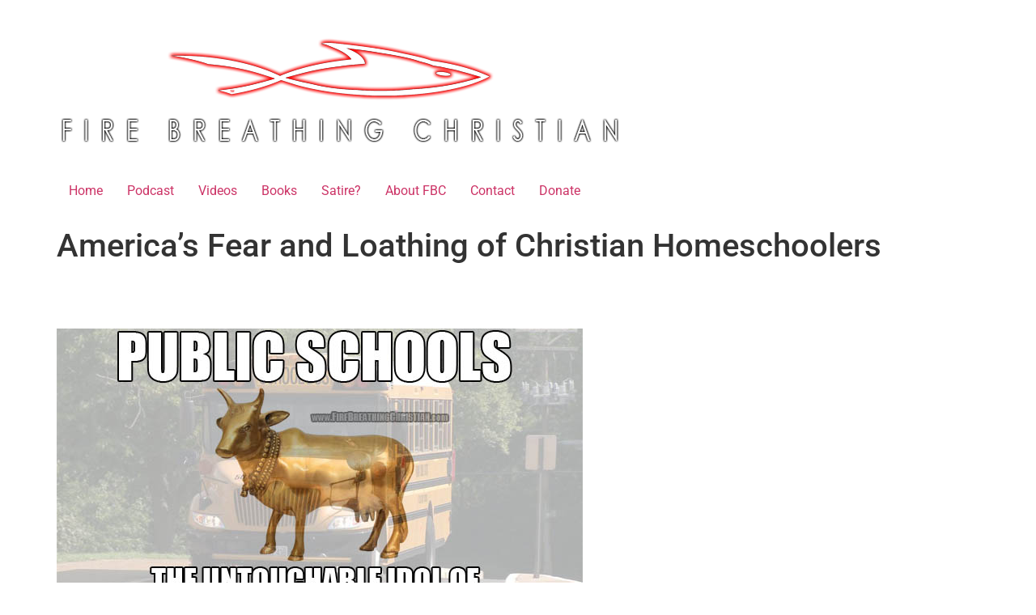

--- FILE ---
content_type: text/html; charset=UTF-8
request_url: https://www.firebreathingchristian.com/archives/11320
body_size: 16009
content:
<!doctype html>
<html lang="en-US">
<head>
	<meta charset="UTF-8">
	<meta name="viewport" content="width=device-width, initial-scale=1">
	<link rel="profile" href="https://gmpg.org/xfn/11">
	<title>America&#8217;s Fear and Loathing of Christian Homeschoolers &#8211; Fire Breathing Christian</title>
<meta name='robots' content='max-image-preview:large' />
<!-- Jetpack Site Verification Tags -->
<meta name="google-site-verification" content="nPXqJrZaEzy8LZaxxnGpSryrDQsp2I-vjiiYSVtW2lM" />
<link rel='dns-prefetch' href='//www.firebreathingchristian.com' />
<link rel='dns-prefetch' href='//stats.wp.com' />
<link rel='preconnect' href='//c0.wp.com' />
<link rel="alternate" type="application/rss+xml" title="Fire Breathing Christian &raquo; Feed" href="https://www.firebreathingchristian.com/feed" />
<link rel="alternate" type="application/rss+xml" title="Fire Breathing Christian &raquo; Comments Feed" href="https://www.firebreathingchristian.com/comments/feed" />
<link rel="alternate" type="application/rss+xml" title="Fire Breathing Christian &raquo; America&#8217;s Fear and Loathing of Christian Homeschoolers Comments Feed" href="https://www.firebreathingchristian.com/archives/11320/feed" />
<link rel="alternate" title="oEmbed (JSON)" type="application/json+oembed" href="https://www.firebreathingchristian.com/wp-json/oembed/1.0/embed?url=https%3A%2F%2Fwww.firebreathingchristian.com%2Farchives%2F11320" />
<link rel="alternate" title="oEmbed (XML)" type="text/xml+oembed" href="https://www.firebreathingchristian.com/wp-json/oembed/1.0/embed?url=https%3A%2F%2Fwww.firebreathingchristian.com%2Farchives%2F11320&#038;format=xml" />
<style id='wp-img-auto-sizes-contain-inline-css'>
img:is([sizes=auto i],[sizes^="auto," i]){contain-intrinsic-size:3000px 1500px}
/*# sourceURL=wp-img-auto-sizes-contain-inline-css */
</style>
<style id='wp-emoji-styles-inline-css'>

	img.wp-smiley, img.emoji {
		display: inline !important;
		border: none !important;
		box-shadow: none !important;
		height: 1em !important;
		width: 1em !important;
		margin: 0 0.07em !important;
		vertical-align: -0.1em !important;
		background: none !important;
		padding: 0 !important;
	}
/*# sourceURL=wp-emoji-styles-inline-css */
</style>
<link rel='stylesheet' id='wp-block-library-css' href='https://c0.wp.com/c/6.9/wp-includes/css/dist/block-library/style.min.css' media='all' />
<link rel='stylesheet' id='mediaelement-css' href='https://c0.wp.com/c/6.9/wp-includes/js/mediaelement/mediaelementplayer-legacy.min.css' media='all' />
<link rel='stylesheet' id='wp-mediaelement-css' href='https://c0.wp.com/c/6.9/wp-includes/js/mediaelement/wp-mediaelement.min.css' media='all' />
<style id='jetpack-sharing-buttons-style-inline-css'>
.jetpack-sharing-buttons__services-list{display:flex;flex-direction:row;flex-wrap:wrap;gap:0;list-style-type:none;margin:5px;padding:0}.jetpack-sharing-buttons__services-list.has-small-icon-size{font-size:12px}.jetpack-sharing-buttons__services-list.has-normal-icon-size{font-size:16px}.jetpack-sharing-buttons__services-list.has-large-icon-size{font-size:24px}.jetpack-sharing-buttons__services-list.has-huge-icon-size{font-size:36px}@media print{.jetpack-sharing-buttons__services-list{display:none!important}}.editor-styles-wrapper .wp-block-jetpack-sharing-buttons{gap:0;padding-inline-start:0}ul.jetpack-sharing-buttons__services-list.has-background{padding:1.25em 2.375em}
/*# sourceURL=https://www.firebreathingchristian.com/wp-content/plugins/jetpack/_inc/blocks/sharing-buttons/view.css */
</style>
<style id='global-styles-inline-css'>
:root{--wp--preset--aspect-ratio--square: 1;--wp--preset--aspect-ratio--4-3: 4/3;--wp--preset--aspect-ratio--3-4: 3/4;--wp--preset--aspect-ratio--3-2: 3/2;--wp--preset--aspect-ratio--2-3: 2/3;--wp--preset--aspect-ratio--16-9: 16/9;--wp--preset--aspect-ratio--9-16: 9/16;--wp--preset--color--black: #000000;--wp--preset--color--cyan-bluish-gray: #abb8c3;--wp--preset--color--white: #ffffff;--wp--preset--color--pale-pink: #f78da7;--wp--preset--color--vivid-red: #cf2e2e;--wp--preset--color--luminous-vivid-orange: #ff6900;--wp--preset--color--luminous-vivid-amber: #fcb900;--wp--preset--color--light-green-cyan: #7bdcb5;--wp--preset--color--vivid-green-cyan: #00d084;--wp--preset--color--pale-cyan-blue: #8ed1fc;--wp--preset--color--vivid-cyan-blue: #0693e3;--wp--preset--color--vivid-purple: #9b51e0;--wp--preset--gradient--vivid-cyan-blue-to-vivid-purple: linear-gradient(135deg,rgb(6,147,227) 0%,rgb(155,81,224) 100%);--wp--preset--gradient--light-green-cyan-to-vivid-green-cyan: linear-gradient(135deg,rgb(122,220,180) 0%,rgb(0,208,130) 100%);--wp--preset--gradient--luminous-vivid-amber-to-luminous-vivid-orange: linear-gradient(135deg,rgb(252,185,0) 0%,rgb(255,105,0) 100%);--wp--preset--gradient--luminous-vivid-orange-to-vivid-red: linear-gradient(135deg,rgb(255,105,0) 0%,rgb(207,46,46) 100%);--wp--preset--gradient--very-light-gray-to-cyan-bluish-gray: linear-gradient(135deg,rgb(238,238,238) 0%,rgb(169,184,195) 100%);--wp--preset--gradient--cool-to-warm-spectrum: linear-gradient(135deg,rgb(74,234,220) 0%,rgb(151,120,209) 20%,rgb(207,42,186) 40%,rgb(238,44,130) 60%,rgb(251,105,98) 80%,rgb(254,248,76) 100%);--wp--preset--gradient--blush-light-purple: linear-gradient(135deg,rgb(255,206,236) 0%,rgb(152,150,240) 100%);--wp--preset--gradient--blush-bordeaux: linear-gradient(135deg,rgb(254,205,165) 0%,rgb(254,45,45) 50%,rgb(107,0,62) 100%);--wp--preset--gradient--luminous-dusk: linear-gradient(135deg,rgb(255,203,112) 0%,rgb(199,81,192) 50%,rgb(65,88,208) 100%);--wp--preset--gradient--pale-ocean: linear-gradient(135deg,rgb(255,245,203) 0%,rgb(182,227,212) 50%,rgb(51,167,181) 100%);--wp--preset--gradient--electric-grass: linear-gradient(135deg,rgb(202,248,128) 0%,rgb(113,206,126) 100%);--wp--preset--gradient--midnight: linear-gradient(135deg,rgb(2,3,129) 0%,rgb(40,116,252) 100%);--wp--preset--font-size--small: 13px;--wp--preset--font-size--medium: 20px;--wp--preset--font-size--large: 36px;--wp--preset--font-size--x-large: 42px;--wp--preset--spacing--20: 0.44rem;--wp--preset--spacing--30: 0.67rem;--wp--preset--spacing--40: 1rem;--wp--preset--spacing--50: 1.5rem;--wp--preset--spacing--60: 2.25rem;--wp--preset--spacing--70: 3.38rem;--wp--preset--spacing--80: 5.06rem;--wp--preset--shadow--natural: 6px 6px 9px rgba(0, 0, 0, 0.2);--wp--preset--shadow--deep: 12px 12px 50px rgba(0, 0, 0, 0.4);--wp--preset--shadow--sharp: 6px 6px 0px rgba(0, 0, 0, 0.2);--wp--preset--shadow--outlined: 6px 6px 0px -3px rgb(255, 255, 255), 6px 6px rgb(0, 0, 0);--wp--preset--shadow--crisp: 6px 6px 0px rgb(0, 0, 0);}:root { --wp--style--global--content-size: 800px;--wp--style--global--wide-size: 1200px; }:where(body) { margin: 0; }.wp-site-blocks > .alignleft { float: left; margin-right: 2em; }.wp-site-blocks > .alignright { float: right; margin-left: 2em; }.wp-site-blocks > .aligncenter { justify-content: center; margin-left: auto; margin-right: auto; }:where(.wp-site-blocks) > * { margin-block-start: 24px; margin-block-end: 0; }:where(.wp-site-blocks) > :first-child { margin-block-start: 0; }:where(.wp-site-blocks) > :last-child { margin-block-end: 0; }:root { --wp--style--block-gap: 24px; }:root :where(.is-layout-flow) > :first-child{margin-block-start: 0;}:root :where(.is-layout-flow) > :last-child{margin-block-end: 0;}:root :where(.is-layout-flow) > *{margin-block-start: 24px;margin-block-end: 0;}:root :where(.is-layout-constrained) > :first-child{margin-block-start: 0;}:root :where(.is-layout-constrained) > :last-child{margin-block-end: 0;}:root :where(.is-layout-constrained) > *{margin-block-start: 24px;margin-block-end: 0;}:root :where(.is-layout-flex){gap: 24px;}:root :where(.is-layout-grid){gap: 24px;}.is-layout-flow > .alignleft{float: left;margin-inline-start: 0;margin-inline-end: 2em;}.is-layout-flow > .alignright{float: right;margin-inline-start: 2em;margin-inline-end: 0;}.is-layout-flow > .aligncenter{margin-left: auto !important;margin-right: auto !important;}.is-layout-constrained > .alignleft{float: left;margin-inline-start: 0;margin-inline-end: 2em;}.is-layout-constrained > .alignright{float: right;margin-inline-start: 2em;margin-inline-end: 0;}.is-layout-constrained > .aligncenter{margin-left: auto !important;margin-right: auto !important;}.is-layout-constrained > :where(:not(.alignleft):not(.alignright):not(.alignfull)){max-width: var(--wp--style--global--content-size);margin-left: auto !important;margin-right: auto !important;}.is-layout-constrained > .alignwide{max-width: var(--wp--style--global--wide-size);}body .is-layout-flex{display: flex;}.is-layout-flex{flex-wrap: wrap;align-items: center;}.is-layout-flex > :is(*, div){margin: 0;}body .is-layout-grid{display: grid;}.is-layout-grid > :is(*, div){margin: 0;}body{padding-top: 0px;padding-right: 0px;padding-bottom: 0px;padding-left: 0px;}a:where(:not(.wp-element-button)){text-decoration: underline;}:root :where(.wp-element-button, .wp-block-button__link){background-color: #32373c;border-width: 0;color: #fff;font-family: inherit;font-size: inherit;font-style: inherit;font-weight: inherit;letter-spacing: inherit;line-height: inherit;padding-top: calc(0.667em + 2px);padding-right: calc(1.333em + 2px);padding-bottom: calc(0.667em + 2px);padding-left: calc(1.333em + 2px);text-decoration: none;text-transform: inherit;}.has-black-color{color: var(--wp--preset--color--black) !important;}.has-cyan-bluish-gray-color{color: var(--wp--preset--color--cyan-bluish-gray) !important;}.has-white-color{color: var(--wp--preset--color--white) !important;}.has-pale-pink-color{color: var(--wp--preset--color--pale-pink) !important;}.has-vivid-red-color{color: var(--wp--preset--color--vivid-red) !important;}.has-luminous-vivid-orange-color{color: var(--wp--preset--color--luminous-vivid-orange) !important;}.has-luminous-vivid-amber-color{color: var(--wp--preset--color--luminous-vivid-amber) !important;}.has-light-green-cyan-color{color: var(--wp--preset--color--light-green-cyan) !important;}.has-vivid-green-cyan-color{color: var(--wp--preset--color--vivid-green-cyan) !important;}.has-pale-cyan-blue-color{color: var(--wp--preset--color--pale-cyan-blue) !important;}.has-vivid-cyan-blue-color{color: var(--wp--preset--color--vivid-cyan-blue) !important;}.has-vivid-purple-color{color: var(--wp--preset--color--vivid-purple) !important;}.has-black-background-color{background-color: var(--wp--preset--color--black) !important;}.has-cyan-bluish-gray-background-color{background-color: var(--wp--preset--color--cyan-bluish-gray) !important;}.has-white-background-color{background-color: var(--wp--preset--color--white) !important;}.has-pale-pink-background-color{background-color: var(--wp--preset--color--pale-pink) !important;}.has-vivid-red-background-color{background-color: var(--wp--preset--color--vivid-red) !important;}.has-luminous-vivid-orange-background-color{background-color: var(--wp--preset--color--luminous-vivid-orange) !important;}.has-luminous-vivid-amber-background-color{background-color: var(--wp--preset--color--luminous-vivid-amber) !important;}.has-light-green-cyan-background-color{background-color: var(--wp--preset--color--light-green-cyan) !important;}.has-vivid-green-cyan-background-color{background-color: var(--wp--preset--color--vivid-green-cyan) !important;}.has-pale-cyan-blue-background-color{background-color: var(--wp--preset--color--pale-cyan-blue) !important;}.has-vivid-cyan-blue-background-color{background-color: var(--wp--preset--color--vivid-cyan-blue) !important;}.has-vivid-purple-background-color{background-color: var(--wp--preset--color--vivid-purple) !important;}.has-black-border-color{border-color: var(--wp--preset--color--black) !important;}.has-cyan-bluish-gray-border-color{border-color: var(--wp--preset--color--cyan-bluish-gray) !important;}.has-white-border-color{border-color: var(--wp--preset--color--white) !important;}.has-pale-pink-border-color{border-color: var(--wp--preset--color--pale-pink) !important;}.has-vivid-red-border-color{border-color: var(--wp--preset--color--vivid-red) !important;}.has-luminous-vivid-orange-border-color{border-color: var(--wp--preset--color--luminous-vivid-orange) !important;}.has-luminous-vivid-amber-border-color{border-color: var(--wp--preset--color--luminous-vivid-amber) !important;}.has-light-green-cyan-border-color{border-color: var(--wp--preset--color--light-green-cyan) !important;}.has-vivid-green-cyan-border-color{border-color: var(--wp--preset--color--vivid-green-cyan) !important;}.has-pale-cyan-blue-border-color{border-color: var(--wp--preset--color--pale-cyan-blue) !important;}.has-vivid-cyan-blue-border-color{border-color: var(--wp--preset--color--vivid-cyan-blue) !important;}.has-vivid-purple-border-color{border-color: var(--wp--preset--color--vivid-purple) !important;}.has-vivid-cyan-blue-to-vivid-purple-gradient-background{background: var(--wp--preset--gradient--vivid-cyan-blue-to-vivid-purple) !important;}.has-light-green-cyan-to-vivid-green-cyan-gradient-background{background: var(--wp--preset--gradient--light-green-cyan-to-vivid-green-cyan) !important;}.has-luminous-vivid-amber-to-luminous-vivid-orange-gradient-background{background: var(--wp--preset--gradient--luminous-vivid-amber-to-luminous-vivid-orange) !important;}.has-luminous-vivid-orange-to-vivid-red-gradient-background{background: var(--wp--preset--gradient--luminous-vivid-orange-to-vivid-red) !important;}.has-very-light-gray-to-cyan-bluish-gray-gradient-background{background: var(--wp--preset--gradient--very-light-gray-to-cyan-bluish-gray) !important;}.has-cool-to-warm-spectrum-gradient-background{background: var(--wp--preset--gradient--cool-to-warm-spectrum) !important;}.has-blush-light-purple-gradient-background{background: var(--wp--preset--gradient--blush-light-purple) !important;}.has-blush-bordeaux-gradient-background{background: var(--wp--preset--gradient--blush-bordeaux) !important;}.has-luminous-dusk-gradient-background{background: var(--wp--preset--gradient--luminous-dusk) !important;}.has-pale-ocean-gradient-background{background: var(--wp--preset--gradient--pale-ocean) !important;}.has-electric-grass-gradient-background{background: var(--wp--preset--gradient--electric-grass) !important;}.has-midnight-gradient-background{background: var(--wp--preset--gradient--midnight) !important;}.has-small-font-size{font-size: var(--wp--preset--font-size--small) !important;}.has-medium-font-size{font-size: var(--wp--preset--font-size--medium) !important;}.has-large-font-size{font-size: var(--wp--preset--font-size--large) !important;}.has-x-large-font-size{font-size: var(--wp--preset--font-size--x-large) !important;}
:root :where(.wp-block-pullquote){font-size: 1.5em;line-height: 1.6;}
/*# sourceURL=global-styles-inline-css */
</style>
<link rel='stylesheet' id='email-subscribers-css' href='https://www.firebreathingchristian.com/wp-content/plugins/email-subscribers/lite/public/css/email-subscribers-public.css?ver=5.9.11' media='all' />
<link rel='stylesheet' id='hello-elementor-css' href='https://www.firebreathingchristian.com/wp-content/themes/hello-elementor/style.min.css?ver=3.3.0' media='all' />
<link rel='stylesheet' id='hello-elementor-theme-style-css' href='https://www.firebreathingchristian.com/wp-content/themes/hello-elementor/theme.min.css?ver=3.3.0' media='all' />
<link rel='stylesheet' id='hello-elementor-header-footer-css' href='https://www.firebreathingchristian.com/wp-content/themes/hello-elementor/header-footer.min.css?ver=3.3.0' media='all' />
<link rel='stylesheet' id='elementor-frontend-css' href='https://www.firebreathingchristian.com/wp-content/plugins/elementor/assets/css/frontend.min.css?ver=3.33.4' media='all' />
<link rel='stylesheet' id='elementor-post-18820-css' href='https://www.firebreathingchristian.com/wp-content/uploads/elementor/css/post-18820.css?ver=1743511965' media='all' />
<link rel='stylesheet' id='elementor-icons-css' href='https://www.firebreathingchristian.com/wp-content/plugins/elementor/assets/lib/eicons/css/elementor-icons.min.css?ver=5.44.0' media='all' />
<link rel='stylesheet' id='elementor-post-18844-css' href='https://www.firebreathingchristian.com/wp-content/uploads/elementor/css/post-18844.css?ver=1743511966' media='all' />
<link rel='stylesheet' id='elementor-gf-local-roboto-css' href='https://www.firebreathingchristian.com/wp-content/uploads/elementor/google-fonts/css/roboto.css?ver=1743511985' media='all' />
<link rel='stylesheet' id='elementor-gf-local-robotoslab-css' href='https://www.firebreathingchristian.com/wp-content/uploads/elementor/google-fonts/css/robotoslab.css?ver=1743511996' media='all' />
<link rel='stylesheet' id='elementor-gf-local-catamaran-css' href='https://www.firebreathingchristian.com/wp-content/uploads/elementor/google-fonts/css/catamaran.css?ver=1743511999' media='all' />
<script src="https://c0.wp.com/c/6.9/wp-includes/js/jquery/jquery.min.js" id="jquery-core-js"></script>
<script src="https://c0.wp.com/c/6.9/wp-includes/js/jquery/jquery-migrate.min.js" id="jquery-migrate-js"></script>
<link rel="https://api.w.org/" href="https://www.firebreathingchristian.com/wp-json/" /><link rel="alternate" title="JSON" type="application/json" href="https://www.firebreathingchristian.com/wp-json/wp/v2/posts/11320" /><link rel="EditURI" type="application/rsd+xml" title="RSD" href="https://www.firebreathingchristian.com/xmlrpc.php?rsd" />
<meta name="generator" content="WordPress 6.9" />
<link rel="canonical" href="https://www.firebreathingchristian.com/archives/11320" />
<link rel='shortlink' href='https://www.firebreathingchristian.com/?p=11320' />
	<style>img#wpstats{display:none}</style>
		<meta name="description" content="">
<meta name="generator" content="Elementor 3.33.4; features: additional_custom_breakpoints; settings: css_print_method-external, google_font-enabled, font_display-auto">
			<style>
				.e-con.e-parent:nth-of-type(n+4):not(.e-lazyloaded):not(.e-no-lazyload),
				.e-con.e-parent:nth-of-type(n+4):not(.e-lazyloaded):not(.e-no-lazyload) * {
					background-image: none !important;
				}
				@media screen and (max-height: 1024px) {
					.e-con.e-parent:nth-of-type(n+3):not(.e-lazyloaded):not(.e-no-lazyload),
					.e-con.e-parent:nth-of-type(n+3):not(.e-lazyloaded):not(.e-no-lazyload) * {
						background-image: none !important;
					}
				}
				@media screen and (max-height: 640px) {
					.e-con.e-parent:nth-of-type(n+2):not(.e-lazyloaded):not(.e-no-lazyload),
					.e-con.e-parent:nth-of-type(n+2):not(.e-lazyloaded):not(.e-no-lazyload) * {
						background-image: none !important;
					}
				}
			</style>
			<link rel="icon" href="https://www.firebreathingchristian.com/wp-content/uploads/2021/09/cropped-FBC-Site-Icon-512x512-No-Fish-V3-1-32x32.png" sizes="32x32" />
<link rel="icon" href="https://www.firebreathingchristian.com/wp-content/uploads/2021/09/cropped-FBC-Site-Icon-512x512-No-Fish-V3-1-192x192.png" sizes="192x192" />
<link rel="apple-touch-icon" href="https://www.firebreathingchristian.com/wp-content/uploads/2021/09/cropped-FBC-Site-Icon-512x512-No-Fish-V3-1-180x180.png" />
<meta name="msapplication-TileImage" content="https://www.firebreathingchristian.com/wp-content/uploads/2021/09/cropped-FBC-Site-Icon-512x512-No-Fish-V3-1-270x270.png" />
</head>
<body class="wp-singular post-template-default single single-post postid-11320 single-format-standard wp-custom-logo wp-embed-responsive wp-theme-hello-elementor theme-default elementor-default elementor-kit-18820">


<a class="skip-link screen-reader-text" href="#content">Skip to content</a>

<header id="site-header" class="site-header dynamic-header menu-dropdown-tablet">
	<div class="header-inner">
		<div class="site-branding show-logo">
							<div class="site-logo show">
					<a href="https://www.firebreathingchristian.com/" class="custom-logo-link" rel="home"><img fetchpriority="high" width="700" height="200" src="https://www.firebreathingchristian.com/wp-content/uploads/2021/09/FBC-Logo-w-Text-Red-and-Black-on-Clear-700x200-1.png" class="custom-logo" alt="Fire Breathing Christian" decoding="async" srcset="https://www.firebreathingchristian.com/wp-content/uploads/2021/09/FBC-Logo-w-Text-Red-and-Black-on-Clear-700x200-1.png 700w, https://www.firebreathingchristian.com/wp-content/uploads/2021/09/FBC-Logo-w-Text-Red-and-Black-on-Clear-700x200-1-300x86.png 300w, https://www.firebreathingchristian.com/wp-content/uploads/2021/09/FBC-Logo-w-Text-Red-and-Black-on-Clear-700x200-1-550x157.png 550w, https://www.firebreathingchristian.com/wp-content/uploads/2021/09/FBC-Logo-w-Text-Red-and-Black-on-Clear-700x200-1-150x43.png 150w, https://www.firebreathingchristian.com/wp-content/uploads/2021/09/FBC-Logo-w-Text-Red-and-Black-on-Clear-700x200-1-696x200.png 696w" sizes="(max-width: 700px) 100vw, 700px" /></a>				</div>
					</div>

					<nav class="site-navigation show" aria-label="Main menu">
				<ul id="menu-menu-1" class="menu"><li id="menu-item-2000" class="menu-item menu-item-type-custom menu-item-object-custom menu-item-home menu-item-2000"><a href="https://www.firebreathingchristian.com/">Home</a></li>
<li id="menu-item-15165" class="menu-item menu-item-type-custom menu-item-object-custom menu-item-15165"><a href="https://hellrazerreport.podbean.com/">Podcast</a></li>
<li id="menu-item-15166" class="menu-item menu-item-type-custom menu-item-object-custom menu-item-15166"><a href="https://www.hellrazerreport.com/videos.html">Videos</a></li>
<li id="menu-item-18786" class="menu-item menu-item-type-custom menu-item-object-custom menu-item-18786"><a href="https://www.r3volutionmedia.com/">Books</a></li>
<li id="menu-item-18787" class="menu-item menu-item-type-custom menu-item-object-custom menu-item-18787"><a href="https://theendtimes.news/">Satire?</a></li>
<li id="menu-item-2001" class="menu-item menu-item-type-post_type menu-item-object-page menu-item-2001"><a href="https://www.firebreathingchristian.com/about-the-author">About FBC</a></li>
<li id="menu-item-2704" class="menu-item menu-item-type-post_type menu-item-object-page menu-item-2704"><a href="https://www.firebreathingchristian.com/contact">Contact</a></li>
<li id="menu-item-10676" class="menu-item menu-item-type-post_type menu-item-object-page menu-item-10676"><a href="https://www.firebreathingchristian.com/please-support-fbc">Donate</a></li>
</ul>			</nav>
							<div class="site-navigation-toggle-holder show">
				<button type="button" class="site-navigation-toggle" aria-label="Menu">
					<span class="site-navigation-toggle-icon" aria-hidden="true"></span>
				</button>
			</div>
			<nav class="site-navigation-dropdown show" aria-label="Mobile menu" aria-hidden="true" inert>
				<ul id="menu-menu-2" class="menu"><li class="menu-item menu-item-type-custom menu-item-object-custom menu-item-home menu-item-2000"><a href="https://www.firebreathingchristian.com/">Home</a></li>
<li class="menu-item menu-item-type-custom menu-item-object-custom menu-item-15165"><a href="https://hellrazerreport.podbean.com/">Podcast</a></li>
<li class="menu-item menu-item-type-custom menu-item-object-custom menu-item-15166"><a href="https://www.hellrazerreport.com/videos.html">Videos</a></li>
<li class="menu-item menu-item-type-custom menu-item-object-custom menu-item-18786"><a href="https://www.r3volutionmedia.com/">Books</a></li>
<li class="menu-item menu-item-type-custom menu-item-object-custom menu-item-18787"><a href="https://theendtimes.news/">Satire?</a></li>
<li class="menu-item menu-item-type-post_type menu-item-object-page menu-item-2001"><a href="https://www.firebreathingchristian.com/about-the-author">About FBC</a></li>
<li class="menu-item menu-item-type-post_type menu-item-object-page menu-item-2704"><a href="https://www.firebreathingchristian.com/contact">Contact</a></li>
<li class="menu-item menu-item-type-post_type menu-item-object-page menu-item-10676"><a href="https://www.firebreathingchristian.com/please-support-fbc">Donate</a></li>
</ul>			</nav>
			</div>
</header>

<main id="content" class="site-main post-11320 post type-post status-publish format-standard has-post-thumbnail hentry category-america category-deuteronomy-6 category-education category-home-schooling tag-1587 tag-education tag-homeschooling tag-mcintyre-family tag-texas">

			<div class="page-header">
			<h1 class="entry-title">America&#8217;s Fear and Loathing of Christian Homeschoolers</h1>		</div>
	
	<div class="page-content">
		<p>&nbsp;</p>
<p><a href="https://www.firebreathingchristian.com/wp-content/uploads/2015/11/PublicSchoolsIdol650pw1.jpg"><img decoding="async" class="aligncenter size-full wp-image-11327" src="https://www.firebreathingchristian.com/wp-content/uploads/2015/11/PublicSchoolsIdol650pw1.jpg" alt="PublicSchoolsIdol650pw" width="650" height="428" srcset="https://www.firebreathingchristian.com/wp-content/uploads/2015/11/PublicSchoolsIdol650pw1.jpg 650w, https://www.firebreathingchristian.com/wp-content/uploads/2015/11/PublicSchoolsIdol650pw1-300x198.jpg 300w, https://www.firebreathingchristian.com/wp-content/uploads/2015/11/PublicSchoolsIdol650pw1-550x362.jpg 550w" sizes="(max-width: 650px) 100vw, 650px" /></a></p>
<p><span style="color: #000000;">Just in case anyone out there had forgotten how much this culture and its most thoroughly programmed drones <em>despise</em> the concept and practice of Christian homeschooling, the Lord has graciously provided us with yet another reminder.</span></p>
<p><span style="color: #000000;">This time it comes in the form of a Texas homeschooling family who is being savaged by everyone from <em>The Huffington Post</em> to masses of professing Christians who are all about defending the golden calf of public schools in America&#8230;and destroying those who dare to clearly stand in opposition to that idol.</span></p>
<p><span style="color: #000000;">Think that last bit was a little over the top?</span></p>
<p><span style="color: #000000;">Think it was a bit much to say that Christian homeschoolers who clearly call State-run children&#8217;s &#8220;education&#8221; <strong>the <span style="text-decoration: underline;">sin</span> that it is</strong> and do what they are <strong>commanded</strong> by God to do are treated antagonistically and often vigorously persecuted by professing Christian &#8220;brothers and sisters&#8221; who simply <em>will not tolerate </em>the Gospel command to repent and submit to Christ as King in the realm of children&#8217;s education?</span></p>
<p><span style="color: #000000;">Think that the faithful, grace-enabled stands taken by Christian homeschoolers are not <em>despised</em> for <em>the conviction they inspire in those who will <span style="text-decoration: underline;">not</span> repent of the <strong>sin</strong> of embracing and enabling an explicitly satanic approach to the pursuit of knowledge</em>? (See: Genesis 3 and</span> <em><a href="https://www.firebreathingchristian.com/archives/6114" rel="bookmark" data-slimstat-tracking="false" data-slimstat-callback="true" data-slimstat-type="2"><span style="color: #1e73be;">Redeeming Children’s Education: Confronting Our Satanic Approach to the Pursuit of Knowledge</span></a></em>.<span style="color: #000000;">)</span></p>
<p><span style="color: #000000;">Make no mistake: The idol of State-run, anti-Christian children&#8217;s &#8220;education&#8221; is so deeply entrenched in our culture after many generations of church failure to stand against the satanic model of education that most American evangelical congregations are <em>loaded</em> with folks who <em>will</em>, when the chips are down, act to defend their cherished idol even to the extent that they openly persecute those who are obeying Christ in the vital life- and culture-shaping realm of children&#8217;s education. (See:</span> <em><a href="https://www.firebreathingchristian.com/archives/5399" rel="bookmark" data-slimstat-tracking="false" data-slimstat-callback="true" data-slimstat-type="2"><span style="color: #1e73be;">Why is the beast of Socialism eating our children? Ask your pastor.</span></a></em>)</p>
<p><span style="color: #000000;">A primary motivator for this persecution is the conviction that obedient Christians inspire in those who cling to justifications and rationalizations for their rebellion in this major area of life. The mere presence of obedient Christians who faithfully <em>apply</em> and <em>proclaim</em> the Gospel command as it relates to Children&#8217;s education is more than enough to bring out the anger and attacks of evangelicals who are not about to tolerate the identification of sin as sin when it comes to the untouchable idol of public schooling.</span></p>
<p><span style="color: #000000;">This is where we are in America. The battle lines are drawn.</span></p>
<p><span style="color: #000000;">Before we move any further here, let&#8217;s take a sec to note two great reasons for optimism in this context:</span></p>
<ol>
<li><span style="color: #000000;"><strong>Christ is King</strong>. He rules. He is even now reconciling <em>all</em> things &#8211; including children&#8217;s education and the way that we pursue knowledge &#8211; unto Himself by the power of His work on the cross (see: Colossians 1:16-20) through the faithful proclamation of His Gospel and faithful application of His Great Commission through His Spirit-filled people (see: Matthew 28:18-20).</span><br />
<span style="color: #000000;"> .</span></li>
<li><span style="color: #000000;">The number of Christian homeschoolers is growing by leaps and bounds. This practical outworking of the Gospel in lives, families, and culture is both beautiful to behold&#8230;and reason for increased fear, paranoia, and backlash from those who cherish and defend a satanic model to the pursuit of knowledge &#8211; a group that, sadly, includes large numbers of professing Christians.</span></li>
</ol>
<p><span style="color: #000000;">So yeah, the battle lines are drawn and attacks are coming, but <strong><em>we are winning</em></strong>. And the more we win &#8211; the more territory we take and the more effectively we stand &#8211; the more hated we will become by those who are committed to the satanic, Statism-enabling approach to children&#8217;s education. (See:</span> <a href="https://www.firebreathingchristian.com/archives/10130" rel="bookmark" data-slimstat-tracking="false" data-slimstat-callback="true" data-slimstat-type="2"><span style="color: #1e73be;"><em>Statism 101: State-run “education” makes a State-dependent population</em>.</span></a><span style="color: #000000;">)</span></p>
<p><span style="color: #000000;">Now, back to the latest instructive example unfolding in Texas&#8230;</span></p>
<p><span style="color: #000000;">In</span> <a href="http://americanvision.org/12704/the-medias-lying-propaganda-about-texas-homeschool-case/" target="_blank"><em>The media’s lying propaganda about Texas homeschool case</em></a><span style="color: #000000;">, American Vision&#8217;s Dr. Joel McDurmon does an excellent job laying things out:</span></p>
<p style="padding-left: 30px;"><span style="color: #000000;">A court case involving a Texas Christian homeschool family has made national news because the parents allegedly have refused to educate their children in view of an imminent “rapture.” Liberal activist news outlets across the country have joined in universal chorus condemning lax homeschooling regulations and suggesting the pending Texas Supreme Court case will lead to a crackdown on homeschooling throughout the nation.</span></p>
<p style="padding-left: 30px;"><span style="color: #000000;">There’s only one problem. It’s all lies.</span></p>
<p style="padding-left: 30px;"><span style="color: #000000;">Every bit of it.</span></p>
<p><span style="color: #000000;">McDurmon then goes on to meticulously dismantle the &#8220;case&#8221; being made by the media against the Texas Christian homeschooling family in question. Please do check out</span> <a href="http://americanvision.org/12704/the-medias-lying-propaganda-about-texas-homeschool-case/" target="_blank">the entire article at American Vision</a>.</p>
<div>
<h5 style="text-align: center;"><span style="color: #000000;"><strong>article continues below:</strong></span></h5>
<p><a href="https://www.firebreathingchristian.com/please-support-fbc" data-slimstat-tracking="false" data-slimstat-callback="true" data-slimstat-type="2"><img decoding="async" class="aligncenter wp-image-9988 size-medium" src="https://www.firebreathingchristian.com/wp-content/uploads/2015/07/HelpRH350pw-300x188.jpg" alt="HelpRH350pw" width="300" height="188" srcset="https://www.firebreathingchristian.com/wp-content/uploads/2015/07/HelpRH350pw-300x188.jpg 300w, https://www.firebreathingchristian.com/wp-content/uploads/2015/07/HelpRH350pw.jpg 350w" sizes="(max-width: 300px) 100vw, 300px" /></a></p>
</div>
<p><span style="color: #000000;">McDurmon makes plain the rank deception and dishonesty of those who stand in defense of secular, Statist, satanic &#8220;education&#8221;. The greatest threat to that construct is, of course, the Christ-centered alternative, which is why Christian homeschoolers are hated so.</span></p>
<p><span style="color: #000000;">American Statism cannot persist if Christian homeschooling continues to flourish and grow.</span></p>
<p><span style="color: #000000;">American professing Christians who defend and live out a satanic model to the pursuit of knowledge become less and less able to avoid the Gospel-fueled <em>confrontation</em> and <em>conviction</em> that inevitably comes with a growing Christian homeschool presence in the culture.</span></p>
<p><span style="color: #000000;">American &#8220;pastors&#8221; who refuse to call sin <strong><em>sin</em></strong> in this area (and actually <em>defend</em> the satanic/Statist approach to &#8220;education&#8221;) have a harder and harder time being seen as advocates of the true life-encompassing Gospel of Jesus Christ. (See: <a href="https://www.firebreathingchristian.com/archives/9712" rel="bookmark" data-slimstat-tracking="false" data-slimstat-callback="true" data-slimstat-type="2"><span style="color: #1e73be;"><em>“Christian leaders” STILL encourage Christians to keep feeding their children to the beast of anti-Christian/State-run “education”</em>.</span></a>)</span></p>
<p><span style="color: #000000;">To each and every person in each of these camps and the many other groups resisting the reign of Christ over every aspect of life in His creation, we must show <strong>love</strong>: A <em>true</em> love for God and people that compels us to confront and correct sin by the power of Christ through His Gospel-fueled Great Commission.</span></p>
<p><span style="color: #000000;">The more we do this, the more we will be hated by those rebelling against our King and His Gospel.</span></p>
<p><span style="color: #000000;">The more we do this by His grace, the greater the befit to us, our children, and countless unborn generations to come.</span></p>
<p><span style="color: #000000;">That&#8217;s how things work in God&#8217;s creation, and it&#8217;s a core principle that you will <em>never</em> hear taught through a State-run system of children&#8217;s &#8220;education&#8221; lifted directly from <em>The Communist Manifesto </em>and, before that, the serpent&#8217;s tongue in Eden.</span></p>
<p><span style="color: #000000;">The more you and I strive to faithfully proclaim and apply these sorts of things, the more Texas-sized persecution will be aimed our way.</span></p>
<p><span style="color: #000000;">For a season, anyway.</span></p>
<p><span style="color: #000000;">In this season of storms and challenges, let us seize the many incredible (and quickly passing) opportunities that we have to faithfully proclaim and apply the Gospel of King Jesus in <em>every</em> realm of life, all by His grace, all for His glory, and all to our eternal benefit.</span></p>
<p><span style="color: #000000;">Soli Deo gloria&#8230;and let&#8217;s roll!</span></p>
<div>
<div>
<hr />
<p><a href="https://www.patreon.com/FireBreathingChristian" data-slimstat-tracking="true" data-slimstat-callback="true" data-slimstat-type="0"><strong><em><img loading="lazy" decoding="async" class="aligncenter size-full wp-image-9259" src="https://www.firebreathingchristian.com/wp-content/uploads/2015/06/WantToHelpTop300pw.jpg" alt="WantToHelpTop300pw" width="300" height="195" /></em></strong></a><a href="https://www.paypal.com/cgi-bin/webscr?cmd=_s-xclick&amp;hosted_button_id=JUY23JH5CTASJ" data-slimstat-tracking="true" data-slimstat-callback="true" data-slimstat-type="0"><strong><em><img loading="lazy" decoding="async" class="aligncenter size-full wp-image-9260" src="https://www.firebreathingchristian.com/wp-content/uploads/2015/06/WantToHelpBottom300pw.jpg" alt="WantToHelpBottom300pw" width="300" height="72" /></em></strong></a></p>
<p>If you know of anyone who might appreciate this post<strong>,</strong> please share it. <strong>If you’d like to see articles like this continue, <a href="https://www.patreon.com/FireBreathingChristian" data-slimstat-tracking="true" data-slimstat-callback="true" data-slimstat-type="0"><span style="color: #1e73be;">please click here</span></a> to help.</strong></p>
<p>Please also “like” us on Facebook, “+” us on Google+, follow us on Twitter and feel free to sign up for new articles by email using the buttons in the upper right corner of the FBC home page.</p>
<p>Check out <a href="https://www.firebreathingchristian.com/the-fire-breathing-christian-podcast" data-slimstat-tracking="false" data-slimstat-callback="true" data-slimstat-type="2"><strong><em><span style="color: #1e73be;">The Fire Breathing Christian Podcast</span></em></strong></a> too, and see the latest <a href="https://www.firebreathingchristian.com/books"><strong>books</strong> at R3VOLUTION PRESS</a>, the latest designs at <a href="http://firebreathingchristians.spreadshirt.com/" target="_blank" data-slimstat-tracking="true" data-slimstat-callback="false" data-slimstat-type="0"><span style="color: #1e73be;">Fire Breathing Tees</span></a> and the latest memes at the <span style="color: #1e73be;"><a href="https://www.firebreathingchristian.com/fire-breathing-memes" data-slimstat-tracking="false" data-slimstat-callback="true" data-slimstat-type="2">Fire Breathing Memes</a></span><em><span style="color: #1e73be;"> </span></em><span style="color: #000000;">page.</span></p>
<p><a href="http://amzn.to/1kV7K4Q"><img loading="lazy" decoding="async" class="aligncenter wp-image-11386 size-large" src="https://www.firebreathingchristian.com/wp-content/uploads/2015/11/OE-Amazon-Ad-650pw-550x254.jpg" alt="OE Amazon Ad 650pw" width="550" height="254" srcset="https://www.firebreathingchristian.com/wp-content/uploads/2015/11/OE-Amazon-Ad-650pw-550x254.jpg 550w, https://www.firebreathingchristian.com/wp-content/uploads/2015/11/OE-Amazon-Ad-650pw-300x138.jpg 300w, https://www.firebreathingchristian.com/wp-content/uploads/2015/11/OE-Amazon-Ad-650pw.jpg 650w" sizes="(max-width: 550px) 100vw, 550px" /></a></p>
<p>Finally, here are a few good intro/reminder links for those of you who are new to <em>Fire Breathing Christian</em> and curious about exactly what&#8217;s goin&#8217; on &#8217;round here:</p>
<p><em><a href="https://www.firebreathingchristian.com/archives/8041" rel="bookmark" data-slimstat-tracking="false" data-slimstat-callback="true" data-slimstat-type="2">What are you, some kind of [insert label here] or something?!</a></em></p>
<p><em><a href="https://www.firebreathingchristian.com/archives/8689" rel="bookmark" data-slimstat-tracking="false" data-slimstat-callback="true" data-slimstat-type="2">What’s with that shark-fishie graphic thing?</a></em></p>
<p><em><a href="https://www.firebreathingchristian.com/archives/3353" rel="bookmark" data-slimstat-tracking="false" data-slimstat-callback="true" data-slimstat-type="2">Intro to Fire: The Power and Purpose of the Common Believer</a></em></p>
<p><em><a href="https://www.firebreathingchristian.com/archives/8747" rel="bookmark" data-slimstat-tracking="false" data-slimstat-callback="true" data-slimstat-type="2">When the Bible gets hairy. (Or: Is it right for men to have long hair?)</a></em></p>
<p>And <strong>especially</strong> this one: <em><a href="https://www.firebreathingchristian.com/archives/10692" rel="bookmark" data-slimstat-tracking="false" data-slimstat-callback="true" data-slimstat-type="2">Never forget that apart from God’s grace you and I are complete morons.</a></em></p>
<p><strong><em>Thank you for your support!</em></strong></p>
<p><a href="https://www.firebreathingchristian.com/archives/6666" data-slimstat-tracking="false" data-slimstat-callback="true" data-slimstat-type="2"><img loading="lazy" decoding="async" class="aligncenter size-full wp-image-6739" src="https://www.firebreathingchristian.com/wp-content/uploads/2015/03/StickSample.jpg" alt="StickSample" width="400" height="412" srcset="https://www.firebreathingchristian.com/wp-content/uploads/2015/03/StickSample.jpg 400w, https://www.firebreathingchristian.com/wp-content/uploads/2015/03/StickSample-291x300.jpg 291w" sizes="(max-width: 400px) 100vw, 400px" /></a></p>
</div>
</div>

		
				<div class="post-tags">
			<span class="tag-links">Tagged <a href="https://www.firebreathingchristian.com/archives/tag/1123" rel="tag">1123</a>, <a href="https://www.firebreathingchristian.com/archives/tag/education" rel="tag">Education</a>, <a href="https://www.firebreathingchristian.com/archives/tag/homeschooling" rel="tag">Homeschooling</a>, <a href="https://www.firebreathingchristian.com/archives/tag/mcintyre-family" rel="tag">McIntyre Family</a>, <a href="https://www.firebreathingchristian.com/archives/tag/texas" rel="tag">Texas</a></span>		</div>
			</div>

	<section id="comments" class="comments-area">

			<h2 class="title-comments">
			3 Responses		</h2>

		
		<ol class="comment-list">
					<li id="comment-91632" class="comment even thread-even depth-1">
			<article id="div-comment-91632" class="comment-body">
				<footer class="comment-meta">
					<div class="comment-author vcard">
						<img alt='' src='https://secure.gravatar.com/avatar/8ff71f117239aac93fa783b8b5afa67dca83608ec440f58d86c7f3ff177bd555?s=42&#038;d=mm&#038;r=g' srcset='https://secure.gravatar.com/avatar/8ff71f117239aac93fa783b8b5afa67dca83608ec440f58d86c7f3ff177bd555?s=84&#038;d=mm&#038;r=g 2x' class='avatar avatar-42 photo' height='42' width='42' decoding='async'/>						<b class="fn"><a href="https://365reasonstohomeschool.wordpress.com/" class="url" rel="ugc external nofollow">Danny Wright</a></b> <span class="says">says:</span>					</div><!-- .comment-author -->

					<div class="comment-metadata">
						<a href="https://www.firebreathingchristian.com/archives/11320#comment-91632"><time datetime="2015-12-15T21:31:27-06:00">December 15, 2015 at 9:31 pm</time></a>					</div><!-- .comment-metadata -->

									</footer><!-- .comment-meta -->

				<div class="comment-content">
					<p>&quot;That&rsquo;s how things work in God&rsquo;s creation, and it&rsquo;s a core principle that you will never hear taught through a State-run system of children&rsquo;s &ldquo;education&rdquo; lifted directly from The Communist Manifesto and, before that, the serpent&rsquo;s tongue in Eden.&quot; </p>
<p>Well said </p>
				</div><!-- .comment-content -->

				<div class="reply"><a rel="nofollow" class="comment-reply-link" href="https://www.firebreathingchristian.com/archives/11320?replytocom=91632#respond" data-commentid="91632" data-postid="11320" data-belowelement="div-comment-91632" data-respondelement="respond" data-replyto="Reply to Danny Wright" aria-label="Reply to Danny Wright">Reply</a></div>			</article><!-- .comment-body -->
		</li><!-- #comment-## -->
		<li id="comment-90152" class="comment odd alt thread-odd thread-alt depth-1">
			<article id="div-comment-90152" class="comment-body">
				<footer class="comment-meta">
					<div class="comment-author vcard">
						<img alt='' src='https://secure.gravatar.com/avatar/b2184e42634c96e322a3220242bec745048f675184d33f866c3487017c2c5cd7?s=42&#038;d=mm&#038;r=g' srcset='https://secure.gravatar.com/avatar/b2184e42634c96e322a3220242bec745048f675184d33f866c3487017c2c5cd7?s=84&#038;d=mm&#038;r=g 2x' class='avatar avatar-42 photo' height='42' width='42' decoding='async'/>						<b class="fn">spartanspore</b> <span class="says">says:</span>					</div><!-- .comment-author -->

					<div class="comment-metadata">
						<a href="https://www.firebreathingchristian.com/archives/11320#comment-90152"><time datetime="2015-11-23T07:34:39-06:00">November 23, 2015 at 7:34 am</time></a>					</div><!-- .comment-metadata -->

									</footer><!-- .comment-meta -->

				<div class="comment-content">
					<p>Speaking of education why is it people except the judicial supremacy lie that an unfavorable court case rendered in the state of Texas or any other state is legally binding on all states? This reminds me of the Plyler case in Texas in the early 80s where the panel of judges slimly rendered an &quot;opinion&quot; that the state of Texas had to pay for the education of illegal aliens, now here in Iowa today educrats regurgitate this court case as though it is binding on any other state or school district than Texas.  </p>
<p> America&#039;s founding fathers set up the judicial branch to be the weakest for a good reason because it was furthest from the direct accountability of we the people. The judicial branch have usurped authority not granted to them by the Constitution by themselves for themselves and we just sit back and do nothing out of ignorance, we except that usurpation and tyranny and that needs to stop! COURTS CANNOT MAKE LAW!! United States Constitution says that that is the responsibility and jurisdiction of the legislature /Congress.  </p>
<p>&quot;&#8230;the opinion which gives to the judges the right to decide what laws are constitutional and what not, not only for themselves in their own sphere of action but for the Legislature and Executive also in their spheres, would make the Judiciary a despotic branch.&quot;<br />
&#8212; Thomas Jefferson </p>
<p>&quot;To consider the judges as the ultimate arbiters of all constitutional questions [is] a very dangerous doctrine indeed, and one which would place us under the despotism of an oligarchy.&quot;<br />
&#8212; Thomas Jefferson letter to William C. Jarvis, 1820. </p>
				</div><!-- .comment-content -->

				<div class="reply"><a rel="nofollow" class="comment-reply-link" href="https://www.firebreathingchristian.com/archives/11320?replytocom=90152#respond" data-commentid="90152" data-postid="11320" data-belowelement="div-comment-90152" data-respondelement="respond" data-replyto="Reply to spartanspore" aria-label="Reply to spartanspore">Reply</a></div>			</article><!-- .comment-body -->
		</li><!-- #comment-## -->
		<li id="comment-89081" class="comment even thread-even depth-1">
			<article id="div-comment-89081" class="comment-body">
				<footer class="comment-meta">
					<div class="comment-author vcard">
						<img alt='' src='https://secure.gravatar.com/avatar/b172ec43bada8f2811768c3129e2b85833efbc7a714327d427f75dceb7ebb596?s=42&#038;d=mm&#038;r=g' srcset='https://secure.gravatar.com/avatar/b172ec43bada8f2811768c3129e2b85833efbc7a714327d427f75dceb7ebb596?s=84&#038;d=mm&#038;r=g 2x' class='avatar avatar-42 photo' height='42' width='42' decoding='async'/>						<b class="fn"><a href="https://graceexplosion.com/church-of-philadelphia-2/separation-from-the-world/" class="url" rel="ugc external nofollow">laura lee</a></b> <span class="says">says:</span>					</div><!-- .comment-author -->

					<div class="comment-metadata">
						<a href="https://www.firebreathingchristian.com/archives/11320#comment-89081"><time datetime="2015-11-10T18:07:49-06:00">November 10, 2015 at 6:07 pm</time></a>					</div><!-- .comment-metadata -->

									</footer><!-- .comment-meta -->

				<div class="comment-content">
					<p>Agreed.  I pray for those who are not yet awake&#8230; and who are compromising with satan to work in his education system.  Excerpt from our church website in relation to state education:   </p>
<p>Separation from The World<br />
Rejection of State Education </p>
<p>The scripture declares that children are to be raised in the nurture and admonition of the Lord. </p>
<p>The Church of Philadelphia instructs and calls all Christians to remove their minor children from State education to be home-schooled preferably or educated in a truly Christian setting. With the great falling away corruption of the last days, it is not advisable to entrust one&rsquo;s minor child to any educational system outside of the home; even those which declare they are Christian. </p>
<p>However, it should be noted that those education systems that are subject to the State in their curriculum and accreditation are not Christian education but State education even though they may call themselves Christian. </p>
<p>No member of The Church of Philadelphia may work in a State education facility in any capacity or send their minor children to a State education facility. </p>
<p>No assembly associated or affiliated with The Church of Philadelphia may sponsor, support, or run a State education facility. </p>
<p>The Church of Philadelphia rejects from membership any person who works in a State education facility or sends their minor children to a State education facility. </p>
<p>The Church of Philadelphia rejects association or affiliation with any assembly which supports, sponsors, or runs a State education facility. </p>
<p>Very simply, we cannot minister to any such unrepentant Christian the anointing of the protection of God during tribulation and we will not compromise our own anointing of protection during tribulation by receiving in membership those who do not repent to deliver their children out of the synagogues of satan of the State education system. </p>
				</div><!-- .comment-content -->

				<div class="reply"><a rel="nofollow" class="comment-reply-link" href="https://www.firebreathingchristian.com/archives/11320?replytocom=89081#respond" data-commentid="89081" data-postid="11320" data-belowelement="div-comment-89081" data-respondelement="respond" data-replyto="Reply to laura lee" aria-label="Reply to laura lee">Reply</a></div>			</article><!-- .comment-body -->
		</li><!-- #comment-## -->
		</ol>

		
	
		<div id="respond" class="comment-respond">
		<h2 id="reply-title" class="comment-reply-title">Leave a Reply <small><a rel="nofollow" id="cancel-comment-reply-link" href="/archives/11320#respond" style="display:none;">Cancel reply</a></small></h2><form action="https://www.firebreathingchristian.com/wp-comments-post.php" method="post" id="commentform" class="comment-form"><p class="comment-notes"><span id="email-notes">Your email address will not be published.</span> <span class="required-field-message">Required fields are marked <span class="required">*</span></span></p><p class="comment-form-comment"><label for="comment">Comment <span class="required">*</span></label> <textarea id="comment" name="comment" cols="45" rows="8" maxlength="65525" required></textarea></p><p class="comment-form-author"><label for="author">Name <span class="required">*</span></label> <input id="author" name="author" type="text" value="" size="30" maxlength="245" autocomplete="name" required /></p>
<p class="comment-form-email"><label for="email">Email <span class="required">*</span></label> <input id="email" name="email" type="email" value="" size="30" maxlength="100" aria-describedby="email-notes" autocomplete="email" required /></p>
<p class="comment-form-url"><label for="url">Website</label> <input id="url" name="url" type="url" value="" size="30" maxlength="200" autocomplete="url" /></p>
<p class="comment-form-cookies-consent"><input id="wp-comment-cookies-consent" name="wp-comment-cookies-consent" type="checkbox" value="yes" /> <label for="wp-comment-cookies-consent">Save my name, email, and website in this browser for the next time I comment.</label></p>
<p class="form-submit"><input name="submit" type="submit" id="submit" class="submit" value="Post Comment" /> <input type='hidden' name='comment_post_ID' value='11320' id='comment_post_ID' />
<input type='hidden' name='comment_parent' id='comment_parent' value='0' />
</p></form>	</div><!-- #respond -->
	
</section>

</main>

			<div data-elementor-type="footer" data-elementor-id="18844" class="elementor elementor-18844 elementor-location-footer" data-elementor-post-type="elementor_library">
					<section class="elementor-section elementor-top-section elementor-element elementor-element-9a4a4ba elementor-section-boxed elementor-section-height-default elementor-section-height-default" data-id="9a4a4ba" data-element_type="section">
						<div class="elementor-container elementor-column-gap-default">
					<div class="elementor-column elementor-col-100 elementor-top-column elementor-element elementor-element-cc8fbe5" data-id="cc8fbe5" data-element_type="column">
			<div class="elementor-widget-wrap elementor-element-populated">
						<div class="elementor-element elementor-element-de8eb51 elementor-widget elementor-widget-text-editor" data-id="de8eb51" data-element_type="widget" data-widget_type="text-editor.default">
				<div class="elementor-widget-container">
									<p style="text-align: center;"><span style="color: #333333; font-family: Catamaran, sans-serif; font-size: 11px;">© 2021 Scott Alan Buss. All rights reserved.</span></p>								</div>
				</div>
					</div>
		</div>
					</div>
		</section>
				</div>
		
<script type="speculationrules">
{"prefetch":[{"source":"document","where":{"and":[{"href_matches":"/*"},{"not":{"href_matches":["/wp-*.php","/wp-admin/*","/wp-content/uploads/*","/wp-content/*","/wp-content/plugins/*","/wp-content/themes/hello-elementor/*","/*\\?(.+)"]}},{"not":{"selector_matches":"a[rel~=\"nofollow\"]"}},{"not":{"selector_matches":".no-prefetch, .no-prefetch a"}}]},"eagerness":"conservative"}]}
</script>
			<script>
				const lazyloadRunObserver = () => {
					const lazyloadBackgrounds = document.querySelectorAll( `.e-con.e-parent:not(.e-lazyloaded)` );
					const lazyloadBackgroundObserver = new IntersectionObserver( ( entries ) => {
						entries.forEach( ( entry ) => {
							if ( entry.isIntersecting ) {
								let lazyloadBackground = entry.target;
								if( lazyloadBackground ) {
									lazyloadBackground.classList.add( 'e-lazyloaded' );
								}
								lazyloadBackgroundObserver.unobserve( entry.target );
							}
						});
					}, { rootMargin: '200px 0px 200px 0px' } );
					lazyloadBackgrounds.forEach( ( lazyloadBackground ) => {
						lazyloadBackgroundObserver.observe( lazyloadBackground );
					} );
				};
				const events = [
					'DOMContentLoaded',
					'elementor/lazyload/observe',
				];
				events.forEach( ( event ) => {
					document.addEventListener( event, lazyloadRunObserver );
				} );
			</script>
			<script id="email-subscribers-js-extra">
var es_data = {"messages":{"es_empty_email_notice":"Please enter email address","es_rate_limit_notice":"You need to wait for some time before subscribing again","es_single_optin_success_message":"Successfully Subscribed.","es_email_exists_notice":"Email Address already exists!","es_unexpected_error_notice":"Oops.. Unexpected error occurred.","es_invalid_email_notice":"Invalid email address","es_try_later_notice":"Please try after some time"},"es_ajax_url":"https://www.firebreathingchristian.com/wp-admin/admin-ajax.php"};
//# sourceURL=email-subscribers-js-extra
</script>
<script src="https://www.firebreathingchristian.com/wp-content/plugins/email-subscribers/lite/public/js/email-subscribers-public.js?ver=5.9.11" id="email-subscribers-js"></script>
<script src="https://www.firebreathingchristian.com/wp-content/themes/hello-elementor/assets/js/hello-frontend.min.js?ver=3.3.0" id="hello-theme-frontend-js"></script>
<script id="jetpack-stats-js-before">
_stq = window._stq || [];
_stq.push([ "view", JSON.parse("{\"v\":\"ext\",\"blog\":\"71832591\",\"post\":\"11320\",\"tz\":\"-6\",\"srv\":\"www.firebreathingchristian.com\",\"j\":\"1:15.3.1\"}") ]);
_stq.push([ "clickTrackerInit", "71832591", "11320" ]);
//# sourceURL=jetpack-stats-js-before
</script>
<script src="https://stats.wp.com/e-202604.js" id="jetpack-stats-js" defer data-wp-strategy="defer"></script>
<script src="https://c0.wp.com/c/6.9/wp-includes/js/comment-reply.min.js" id="comment-reply-js" async data-wp-strategy="async" fetchpriority="low"></script>
<script src="https://www.firebreathingchristian.com/wp-content/plugins/elementor/assets/js/webpack.runtime.min.js?ver=3.33.4" id="elementor-webpack-runtime-js"></script>
<script src="https://www.firebreathingchristian.com/wp-content/plugins/elementor/assets/js/frontend-modules.min.js?ver=3.33.4" id="elementor-frontend-modules-js"></script>
<script src="https://c0.wp.com/c/6.9/wp-includes/js/jquery/ui/core.min.js" id="jquery-ui-core-js"></script>
<script id="elementor-frontend-js-before">
var elementorFrontendConfig = {"environmentMode":{"edit":false,"wpPreview":false,"isScriptDebug":false},"i18n":{"shareOnFacebook":"Share on Facebook","shareOnTwitter":"Share on Twitter","pinIt":"Pin it","download":"Download","downloadImage":"Download image","fullscreen":"Fullscreen","zoom":"Zoom","share":"Share","playVideo":"Play Video","previous":"Previous","next":"Next","close":"Close","a11yCarouselPrevSlideMessage":"Previous slide","a11yCarouselNextSlideMessage":"Next slide","a11yCarouselFirstSlideMessage":"This is the first slide","a11yCarouselLastSlideMessage":"This is the last slide","a11yCarouselPaginationBulletMessage":"Go to slide"},"is_rtl":false,"breakpoints":{"xs":0,"sm":480,"md":768,"lg":1025,"xl":1440,"xxl":1600},"responsive":{"breakpoints":{"mobile":{"label":"Mobile Portrait","value":767,"default_value":767,"direction":"max","is_enabled":true},"mobile_extra":{"label":"Mobile Landscape","value":880,"default_value":880,"direction":"max","is_enabled":false},"tablet":{"label":"Tablet Portrait","value":1024,"default_value":1024,"direction":"max","is_enabled":true},"tablet_extra":{"label":"Tablet Landscape","value":1200,"default_value":1200,"direction":"max","is_enabled":false},"laptop":{"label":"Laptop","value":1366,"default_value":1366,"direction":"max","is_enabled":false},"widescreen":{"label":"Widescreen","value":2400,"default_value":2400,"direction":"min","is_enabled":false}},"hasCustomBreakpoints":false},"version":"3.33.4","is_static":false,"experimentalFeatures":{"additional_custom_breakpoints":true,"theme_builder_v2":true,"hello-theme-header-footer":true,"home_screen":true,"global_classes_should_enforce_capabilities":true,"e_variables":true,"cloud-library":true,"e_opt_in_v4_page":true,"import-export-customization":true},"urls":{"assets":"https:\/\/www.firebreathingchristian.com\/wp-content\/plugins\/elementor\/assets\/","ajaxurl":"https:\/\/www.firebreathingchristian.com\/wp-admin\/admin-ajax.php","uploadUrl":"https:\/\/www.firebreathingchristian.com\/wp-content\/uploads"},"nonces":{"floatingButtonsClickTracking":"ca4d124ea4"},"swiperClass":"swiper","settings":{"page":[],"editorPreferences":[]},"kit":{"active_breakpoints":["viewport_mobile","viewport_tablet"],"global_image_lightbox":"yes","lightbox_enable_counter":"yes","lightbox_enable_fullscreen":"yes","lightbox_enable_zoom":"yes","lightbox_enable_share":"yes","lightbox_title_src":"title","lightbox_description_src":"description","hello_header_logo_type":"logo","hello_header_menu_layout":"horizontal","hello_footer_logo_type":"logo"},"post":{"id":11320,"title":"America%27s%20Fear%20and%20Loathing%20of%20Christian%20Homeschoolers%20%E2%80%93%20Fire%20Breathing%20Christian","excerpt":"            ","featuredImage":"https:\/\/www.firebreathingchristian.com\/wp-content\/uploads\/2015\/11\/PublicSchoolsIdol650pw1-550x362.jpg"}};
//# sourceURL=elementor-frontend-js-before
</script>
<script src="https://www.firebreathingchristian.com/wp-content/plugins/elementor/assets/js/frontend.min.js?ver=3.33.4" id="elementor-frontend-js"></script>
<script src="https://www.firebreathingchristian.com/wp-content/plugins/elementor-pro/assets/js/webpack-pro.runtime.min.js?ver=3.28.2" id="elementor-pro-webpack-runtime-js"></script>
<script src="https://c0.wp.com/c/6.9/wp-includes/js/dist/hooks.min.js" id="wp-hooks-js"></script>
<script src="https://c0.wp.com/c/6.9/wp-includes/js/dist/i18n.min.js" id="wp-i18n-js"></script>
<script id="wp-i18n-js-after">
wp.i18n.setLocaleData( { 'text direction\u0004ltr': [ 'ltr' ] } );
//# sourceURL=wp-i18n-js-after
</script>
<script id="elementor-pro-frontend-js-before">
var ElementorProFrontendConfig = {"ajaxurl":"https:\/\/www.firebreathingchristian.com\/wp-admin\/admin-ajax.php","nonce":"6a82649f12","urls":{"assets":"https:\/\/www.firebreathingchristian.com\/wp-content\/plugins\/elementor-pro\/assets\/","rest":"https:\/\/www.firebreathingchristian.com\/wp-json\/"},"settings":{"lazy_load_background_images":true},"popup":{"hasPopUps":false},"shareButtonsNetworks":{"facebook":{"title":"Facebook","has_counter":true},"twitter":{"title":"Twitter"},"linkedin":{"title":"LinkedIn","has_counter":true},"pinterest":{"title":"Pinterest","has_counter":true},"reddit":{"title":"Reddit","has_counter":true},"vk":{"title":"VK","has_counter":true},"odnoklassniki":{"title":"OK","has_counter":true},"tumblr":{"title":"Tumblr"},"digg":{"title":"Digg"},"skype":{"title":"Skype"},"stumbleupon":{"title":"StumbleUpon","has_counter":true},"mix":{"title":"Mix"},"telegram":{"title":"Telegram"},"pocket":{"title":"Pocket","has_counter":true},"xing":{"title":"XING","has_counter":true},"whatsapp":{"title":"WhatsApp"},"email":{"title":"Email"},"print":{"title":"Print"},"x-twitter":{"title":"X"},"threads":{"title":"Threads"}},"facebook_sdk":{"lang":"en_US","app_id":""},"lottie":{"defaultAnimationUrl":"https:\/\/www.firebreathingchristian.com\/wp-content\/plugins\/elementor-pro\/modules\/lottie\/assets\/animations\/default.json"}};
//# sourceURL=elementor-pro-frontend-js-before
</script>
<script src="https://www.firebreathingchristian.com/wp-content/plugins/elementor-pro/assets/js/frontend.min.js?ver=3.28.2" id="elementor-pro-frontend-js"></script>
<script src="https://www.firebreathingchristian.com/wp-content/plugins/elementor-pro/assets/js/elements-handlers.min.js?ver=3.28.2" id="pro-elements-handlers-js"></script>
<script id="wp-emoji-settings" type="application/json">
{"baseUrl":"https://s.w.org/images/core/emoji/17.0.2/72x72/","ext":".png","svgUrl":"https://s.w.org/images/core/emoji/17.0.2/svg/","svgExt":".svg","source":{"concatemoji":"https://www.firebreathingchristian.com/wp-includes/js/wp-emoji-release.min.js?ver=6.9"}}
</script>
<script type="module">
/*! This file is auto-generated */
const a=JSON.parse(document.getElementById("wp-emoji-settings").textContent),o=(window._wpemojiSettings=a,"wpEmojiSettingsSupports"),s=["flag","emoji"];function i(e){try{var t={supportTests:e,timestamp:(new Date).valueOf()};sessionStorage.setItem(o,JSON.stringify(t))}catch(e){}}function c(e,t,n){e.clearRect(0,0,e.canvas.width,e.canvas.height),e.fillText(t,0,0);t=new Uint32Array(e.getImageData(0,0,e.canvas.width,e.canvas.height).data);e.clearRect(0,0,e.canvas.width,e.canvas.height),e.fillText(n,0,0);const a=new Uint32Array(e.getImageData(0,0,e.canvas.width,e.canvas.height).data);return t.every((e,t)=>e===a[t])}function p(e,t){e.clearRect(0,0,e.canvas.width,e.canvas.height),e.fillText(t,0,0);var n=e.getImageData(16,16,1,1);for(let e=0;e<n.data.length;e++)if(0!==n.data[e])return!1;return!0}function u(e,t,n,a){switch(t){case"flag":return n(e,"\ud83c\udff3\ufe0f\u200d\u26a7\ufe0f","\ud83c\udff3\ufe0f\u200b\u26a7\ufe0f")?!1:!n(e,"\ud83c\udde8\ud83c\uddf6","\ud83c\udde8\u200b\ud83c\uddf6")&&!n(e,"\ud83c\udff4\udb40\udc67\udb40\udc62\udb40\udc65\udb40\udc6e\udb40\udc67\udb40\udc7f","\ud83c\udff4\u200b\udb40\udc67\u200b\udb40\udc62\u200b\udb40\udc65\u200b\udb40\udc6e\u200b\udb40\udc67\u200b\udb40\udc7f");case"emoji":return!a(e,"\ud83e\u1fac8")}return!1}function f(e,t,n,a){let r;const o=(r="undefined"!=typeof WorkerGlobalScope&&self instanceof WorkerGlobalScope?new OffscreenCanvas(300,150):document.createElement("canvas")).getContext("2d",{willReadFrequently:!0}),s=(o.textBaseline="top",o.font="600 32px Arial",{});return e.forEach(e=>{s[e]=t(o,e,n,a)}),s}function r(e){var t=document.createElement("script");t.src=e,t.defer=!0,document.head.appendChild(t)}a.supports={everything:!0,everythingExceptFlag:!0},new Promise(t=>{let n=function(){try{var e=JSON.parse(sessionStorage.getItem(o));if("object"==typeof e&&"number"==typeof e.timestamp&&(new Date).valueOf()<e.timestamp+604800&&"object"==typeof e.supportTests)return e.supportTests}catch(e){}return null}();if(!n){if("undefined"!=typeof Worker&&"undefined"!=typeof OffscreenCanvas&&"undefined"!=typeof URL&&URL.createObjectURL&&"undefined"!=typeof Blob)try{var e="postMessage("+f.toString()+"("+[JSON.stringify(s),u.toString(),c.toString(),p.toString()].join(",")+"));",a=new Blob([e],{type:"text/javascript"});const r=new Worker(URL.createObjectURL(a),{name:"wpTestEmojiSupports"});return void(r.onmessage=e=>{i(n=e.data),r.terminate(),t(n)})}catch(e){}i(n=f(s,u,c,p))}t(n)}).then(e=>{for(const n in e)a.supports[n]=e[n],a.supports.everything=a.supports.everything&&a.supports[n],"flag"!==n&&(a.supports.everythingExceptFlag=a.supports.everythingExceptFlag&&a.supports[n]);var t;a.supports.everythingExceptFlag=a.supports.everythingExceptFlag&&!a.supports.flag,a.supports.everything||((t=a.source||{}).concatemoji?r(t.concatemoji):t.wpemoji&&t.twemoji&&(r(t.twemoji),r(t.wpemoji)))});
//# sourceURL=https://www.firebreathingchristian.com/wp-includes/js/wp-emoji-loader.min.js
</script>

</body>
</html>
